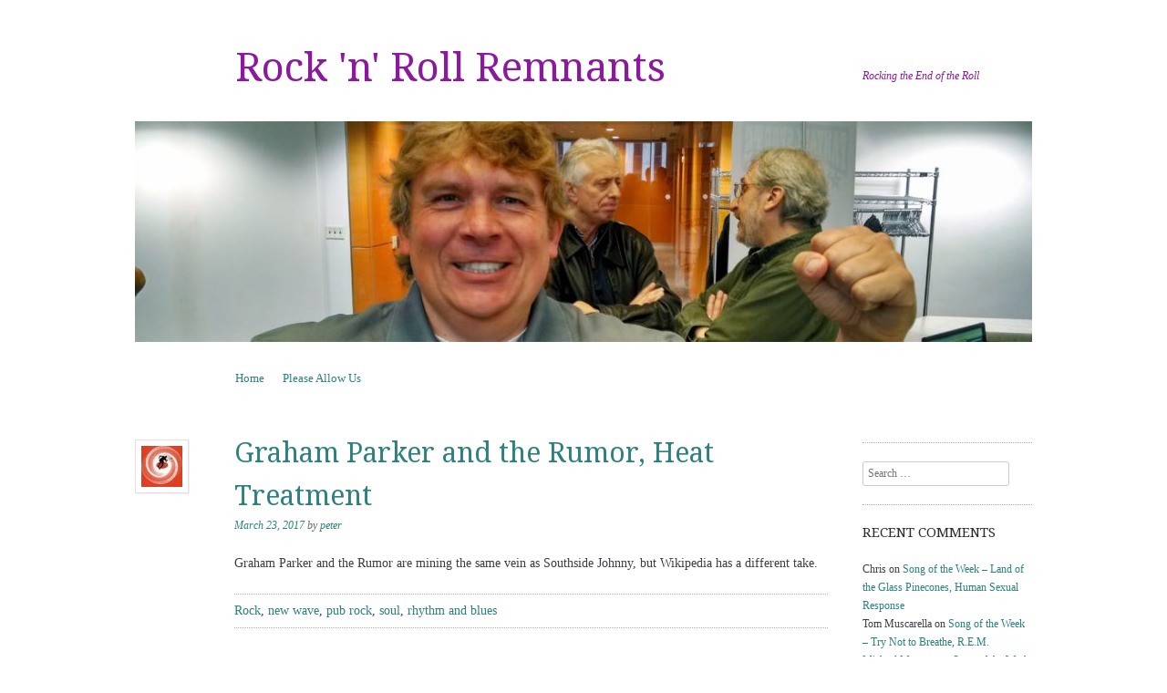

--- FILE ---
content_type: text/html; charset=UTF-8
request_url: https://rockremnants.com/2017/03/23/graham-parker-and-the-rumor-heat-treatment/
body_size: 15638
content:
<!DOCTYPE html>
<!--[if IE 8]>
<html id="ie8" lang="en-US">
<![endif]-->
<!--[if !(IE 8) ]><!-->
<html lang="en-US">
<!--<![endif]-->
<head>
<meta charset="UTF-8" />
<meta name="viewport" content="width=device-width, initial-scale=1.0" />
<!-- Always force latest IE rendering engine (even in intranet) & Chrome Frame -->
<meta http-equiv="X-UA-Compatible" content="IE=edge,chrome=1">
<title>Graham Parker and the Rumor, Heat Treatment | Rock &#039;n&#039; Roll Remnants</title>
<link rel="profile" href="http://gmpg.org/xfn/11" />
<link rel="pingback" href="https://rockremnants.com/xmlrpc.php" />
<!--[if lt IE 9]>
<script src="https://rockremnants.com/wp-content/themes/sundance/js/html5.js" type="text/javascript"></script>
<![endif]-->
<meta name='robots' content='max-image-preview:large' />
<link rel='dns-prefetch' href='//secure.gravatar.com' />
<link rel='dns-prefetch' href='//www.googletagmanager.com' />
<link rel='dns-prefetch' href='//stats.wp.com' />
<link rel='dns-prefetch' href='//fonts.googleapis.com' />
<link rel='dns-prefetch' href='//v0.wordpress.com' />
<link rel='dns-prefetch' href='//jetpack.wordpress.com' />
<link rel='dns-prefetch' href='//s0.wp.com' />
<link rel='dns-prefetch' href='//public-api.wordpress.com' />
<link rel='dns-prefetch' href='//0.gravatar.com' />
<link rel='dns-prefetch' href='//1.gravatar.com' />
<link rel='dns-prefetch' href='//2.gravatar.com' />
<link rel="alternate" type="application/rss+xml" title="Rock &#039;n&#039; Roll Remnants &raquo; Feed" href="https://rockremnants.com/feed/" />
<link rel="alternate" type="application/rss+xml" title="Rock &#039;n&#039; Roll Remnants &raquo; Comments Feed" href="https://rockremnants.com/comments/feed/" />
<link rel="alternate" type="application/rss+xml" title="Rock &#039;n&#039; Roll Remnants &raquo; Graham Parker and the Rumor, Heat Treatment Comments Feed" href="https://rockremnants.com/2017/03/23/graham-parker-and-the-rumor-heat-treatment/feed/" />
<link rel="alternate" title="oEmbed (JSON)" type="application/json+oembed" href="https://rockremnants.com/wp-json/oembed/1.0/embed?url=https%3A%2F%2Frockremnants.com%2F2017%2F03%2F23%2Fgraham-parker-and-the-rumor-heat-treatment%2F" />
<link rel="alternate" title="oEmbed (XML)" type="text/xml+oembed" href="https://rockremnants.com/wp-json/oembed/1.0/embed?url=https%3A%2F%2Frockremnants.com%2F2017%2F03%2F23%2Fgraham-parker-and-the-rumor-heat-treatment%2F&#038;format=xml" />
<style id='wp-img-auto-sizes-contain-inline-css' type='text/css'>
img:is([sizes=auto i],[sizes^="auto," i]){contain-intrinsic-size:3000px 1500px}
/*# sourceURL=wp-img-auto-sizes-contain-inline-css */
</style>
<style id='wp-emoji-styles-inline-css' type='text/css'>

	img.wp-smiley, img.emoji {
		display: inline !important;
		border: none !important;
		box-shadow: none !important;
		height: 1em !important;
		width: 1em !important;
		margin: 0 0.07em !important;
		vertical-align: -0.1em !important;
		background: none !important;
		padding: 0 !important;
	}
/*# sourceURL=wp-emoji-styles-inline-css */
</style>
<style id='wp-block-library-inline-css' type='text/css'>
:root{--wp-block-synced-color:#7a00df;--wp-block-synced-color--rgb:122,0,223;--wp-bound-block-color:var(--wp-block-synced-color);--wp-editor-canvas-background:#ddd;--wp-admin-theme-color:#007cba;--wp-admin-theme-color--rgb:0,124,186;--wp-admin-theme-color-darker-10:#006ba1;--wp-admin-theme-color-darker-10--rgb:0,107,160.5;--wp-admin-theme-color-darker-20:#005a87;--wp-admin-theme-color-darker-20--rgb:0,90,135;--wp-admin-border-width-focus:2px}@media (min-resolution:192dpi){:root{--wp-admin-border-width-focus:1.5px}}.wp-element-button{cursor:pointer}:root .has-very-light-gray-background-color{background-color:#eee}:root .has-very-dark-gray-background-color{background-color:#313131}:root .has-very-light-gray-color{color:#eee}:root .has-very-dark-gray-color{color:#313131}:root .has-vivid-green-cyan-to-vivid-cyan-blue-gradient-background{background:linear-gradient(135deg,#00d084,#0693e3)}:root .has-purple-crush-gradient-background{background:linear-gradient(135deg,#34e2e4,#4721fb 50%,#ab1dfe)}:root .has-hazy-dawn-gradient-background{background:linear-gradient(135deg,#faaca8,#dad0ec)}:root .has-subdued-olive-gradient-background{background:linear-gradient(135deg,#fafae1,#67a671)}:root .has-atomic-cream-gradient-background{background:linear-gradient(135deg,#fdd79a,#004a59)}:root .has-nightshade-gradient-background{background:linear-gradient(135deg,#330968,#31cdcf)}:root .has-midnight-gradient-background{background:linear-gradient(135deg,#020381,#2874fc)}:root{--wp--preset--font-size--normal:16px;--wp--preset--font-size--huge:42px}.has-regular-font-size{font-size:1em}.has-larger-font-size{font-size:2.625em}.has-normal-font-size{font-size:var(--wp--preset--font-size--normal)}.has-huge-font-size{font-size:var(--wp--preset--font-size--huge)}.has-text-align-center{text-align:center}.has-text-align-left{text-align:left}.has-text-align-right{text-align:right}.has-fit-text{white-space:nowrap!important}#end-resizable-editor-section{display:none}.aligncenter{clear:both}.items-justified-left{justify-content:flex-start}.items-justified-center{justify-content:center}.items-justified-right{justify-content:flex-end}.items-justified-space-between{justify-content:space-between}.screen-reader-text{border:0;clip-path:inset(50%);height:1px;margin:-1px;overflow:hidden;padding:0;position:absolute;width:1px;word-wrap:normal!important}.screen-reader-text:focus{background-color:#ddd;clip-path:none;color:#444;display:block;font-size:1em;height:auto;left:5px;line-height:normal;padding:15px 23px 14px;text-decoration:none;top:5px;width:auto;z-index:100000}html :where(.has-border-color){border-style:solid}html :where([style*=border-top-color]){border-top-style:solid}html :where([style*=border-right-color]){border-right-style:solid}html :where([style*=border-bottom-color]){border-bottom-style:solid}html :where([style*=border-left-color]){border-left-style:solid}html :where([style*=border-width]){border-style:solid}html :where([style*=border-top-width]){border-top-style:solid}html :where([style*=border-right-width]){border-right-style:solid}html :where([style*=border-bottom-width]){border-bottom-style:solid}html :where([style*=border-left-width]){border-left-style:solid}html :where(img[class*=wp-image-]){height:auto;max-width:100%}:where(figure){margin:0 0 1em}html :where(.is-position-sticky){--wp-admin--admin-bar--position-offset:var(--wp-admin--admin-bar--height,0px)}@media screen and (max-width:600px){html :where(.is-position-sticky){--wp-admin--admin-bar--position-offset:0px}}

/*# sourceURL=wp-block-library-inline-css */
</style><style id='global-styles-inline-css' type='text/css'>
:root{--wp--preset--aspect-ratio--square: 1;--wp--preset--aspect-ratio--4-3: 4/3;--wp--preset--aspect-ratio--3-4: 3/4;--wp--preset--aspect-ratio--3-2: 3/2;--wp--preset--aspect-ratio--2-3: 2/3;--wp--preset--aspect-ratio--16-9: 16/9;--wp--preset--aspect-ratio--9-16: 9/16;--wp--preset--color--black: #000000;--wp--preset--color--cyan-bluish-gray: #abb8c3;--wp--preset--color--white: #ffffff;--wp--preset--color--pale-pink: #f78da7;--wp--preset--color--vivid-red: #cf2e2e;--wp--preset--color--luminous-vivid-orange: #ff6900;--wp--preset--color--luminous-vivid-amber: #fcb900;--wp--preset--color--light-green-cyan: #7bdcb5;--wp--preset--color--vivid-green-cyan: #00d084;--wp--preset--color--pale-cyan-blue: #8ed1fc;--wp--preset--color--vivid-cyan-blue: #0693e3;--wp--preset--color--vivid-purple: #9b51e0;--wp--preset--gradient--vivid-cyan-blue-to-vivid-purple: linear-gradient(135deg,rgb(6,147,227) 0%,rgb(155,81,224) 100%);--wp--preset--gradient--light-green-cyan-to-vivid-green-cyan: linear-gradient(135deg,rgb(122,220,180) 0%,rgb(0,208,130) 100%);--wp--preset--gradient--luminous-vivid-amber-to-luminous-vivid-orange: linear-gradient(135deg,rgb(252,185,0) 0%,rgb(255,105,0) 100%);--wp--preset--gradient--luminous-vivid-orange-to-vivid-red: linear-gradient(135deg,rgb(255,105,0) 0%,rgb(207,46,46) 100%);--wp--preset--gradient--very-light-gray-to-cyan-bluish-gray: linear-gradient(135deg,rgb(238,238,238) 0%,rgb(169,184,195) 100%);--wp--preset--gradient--cool-to-warm-spectrum: linear-gradient(135deg,rgb(74,234,220) 0%,rgb(151,120,209) 20%,rgb(207,42,186) 40%,rgb(238,44,130) 60%,rgb(251,105,98) 80%,rgb(254,248,76) 100%);--wp--preset--gradient--blush-light-purple: linear-gradient(135deg,rgb(255,206,236) 0%,rgb(152,150,240) 100%);--wp--preset--gradient--blush-bordeaux: linear-gradient(135deg,rgb(254,205,165) 0%,rgb(254,45,45) 50%,rgb(107,0,62) 100%);--wp--preset--gradient--luminous-dusk: linear-gradient(135deg,rgb(255,203,112) 0%,rgb(199,81,192) 50%,rgb(65,88,208) 100%);--wp--preset--gradient--pale-ocean: linear-gradient(135deg,rgb(255,245,203) 0%,rgb(182,227,212) 50%,rgb(51,167,181) 100%);--wp--preset--gradient--electric-grass: linear-gradient(135deg,rgb(202,248,128) 0%,rgb(113,206,126) 100%);--wp--preset--gradient--midnight: linear-gradient(135deg,rgb(2,3,129) 0%,rgb(40,116,252) 100%);--wp--preset--font-size--small: 13px;--wp--preset--font-size--medium: 20px;--wp--preset--font-size--large: 36px;--wp--preset--font-size--x-large: 42px;--wp--preset--spacing--20: 0.44rem;--wp--preset--spacing--30: 0.67rem;--wp--preset--spacing--40: 1rem;--wp--preset--spacing--50: 1.5rem;--wp--preset--spacing--60: 2.25rem;--wp--preset--spacing--70: 3.38rem;--wp--preset--spacing--80: 5.06rem;--wp--preset--shadow--natural: 6px 6px 9px rgba(0, 0, 0, 0.2);--wp--preset--shadow--deep: 12px 12px 50px rgba(0, 0, 0, 0.4);--wp--preset--shadow--sharp: 6px 6px 0px rgba(0, 0, 0, 0.2);--wp--preset--shadow--outlined: 6px 6px 0px -3px rgb(255, 255, 255), 6px 6px rgb(0, 0, 0);--wp--preset--shadow--crisp: 6px 6px 0px rgb(0, 0, 0);}:where(.is-layout-flex){gap: 0.5em;}:where(.is-layout-grid){gap: 0.5em;}body .is-layout-flex{display: flex;}.is-layout-flex{flex-wrap: wrap;align-items: center;}.is-layout-flex > :is(*, div){margin: 0;}body .is-layout-grid{display: grid;}.is-layout-grid > :is(*, div){margin: 0;}:where(.wp-block-columns.is-layout-flex){gap: 2em;}:where(.wp-block-columns.is-layout-grid){gap: 2em;}:where(.wp-block-post-template.is-layout-flex){gap: 1.25em;}:where(.wp-block-post-template.is-layout-grid){gap: 1.25em;}.has-black-color{color: var(--wp--preset--color--black) !important;}.has-cyan-bluish-gray-color{color: var(--wp--preset--color--cyan-bluish-gray) !important;}.has-white-color{color: var(--wp--preset--color--white) !important;}.has-pale-pink-color{color: var(--wp--preset--color--pale-pink) !important;}.has-vivid-red-color{color: var(--wp--preset--color--vivid-red) !important;}.has-luminous-vivid-orange-color{color: var(--wp--preset--color--luminous-vivid-orange) !important;}.has-luminous-vivid-amber-color{color: var(--wp--preset--color--luminous-vivid-amber) !important;}.has-light-green-cyan-color{color: var(--wp--preset--color--light-green-cyan) !important;}.has-vivid-green-cyan-color{color: var(--wp--preset--color--vivid-green-cyan) !important;}.has-pale-cyan-blue-color{color: var(--wp--preset--color--pale-cyan-blue) !important;}.has-vivid-cyan-blue-color{color: var(--wp--preset--color--vivid-cyan-blue) !important;}.has-vivid-purple-color{color: var(--wp--preset--color--vivid-purple) !important;}.has-black-background-color{background-color: var(--wp--preset--color--black) !important;}.has-cyan-bluish-gray-background-color{background-color: var(--wp--preset--color--cyan-bluish-gray) !important;}.has-white-background-color{background-color: var(--wp--preset--color--white) !important;}.has-pale-pink-background-color{background-color: var(--wp--preset--color--pale-pink) !important;}.has-vivid-red-background-color{background-color: var(--wp--preset--color--vivid-red) !important;}.has-luminous-vivid-orange-background-color{background-color: var(--wp--preset--color--luminous-vivid-orange) !important;}.has-luminous-vivid-amber-background-color{background-color: var(--wp--preset--color--luminous-vivid-amber) !important;}.has-light-green-cyan-background-color{background-color: var(--wp--preset--color--light-green-cyan) !important;}.has-vivid-green-cyan-background-color{background-color: var(--wp--preset--color--vivid-green-cyan) !important;}.has-pale-cyan-blue-background-color{background-color: var(--wp--preset--color--pale-cyan-blue) !important;}.has-vivid-cyan-blue-background-color{background-color: var(--wp--preset--color--vivid-cyan-blue) !important;}.has-vivid-purple-background-color{background-color: var(--wp--preset--color--vivid-purple) !important;}.has-black-border-color{border-color: var(--wp--preset--color--black) !important;}.has-cyan-bluish-gray-border-color{border-color: var(--wp--preset--color--cyan-bluish-gray) !important;}.has-white-border-color{border-color: var(--wp--preset--color--white) !important;}.has-pale-pink-border-color{border-color: var(--wp--preset--color--pale-pink) !important;}.has-vivid-red-border-color{border-color: var(--wp--preset--color--vivid-red) !important;}.has-luminous-vivid-orange-border-color{border-color: var(--wp--preset--color--luminous-vivid-orange) !important;}.has-luminous-vivid-amber-border-color{border-color: var(--wp--preset--color--luminous-vivid-amber) !important;}.has-light-green-cyan-border-color{border-color: var(--wp--preset--color--light-green-cyan) !important;}.has-vivid-green-cyan-border-color{border-color: var(--wp--preset--color--vivid-green-cyan) !important;}.has-pale-cyan-blue-border-color{border-color: var(--wp--preset--color--pale-cyan-blue) !important;}.has-vivid-cyan-blue-border-color{border-color: var(--wp--preset--color--vivid-cyan-blue) !important;}.has-vivid-purple-border-color{border-color: var(--wp--preset--color--vivid-purple) !important;}.has-vivid-cyan-blue-to-vivid-purple-gradient-background{background: var(--wp--preset--gradient--vivid-cyan-blue-to-vivid-purple) !important;}.has-light-green-cyan-to-vivid-green-cyan-gradient-background{background: var(--wp--preset--gradient--light-green-cyan-to-vivid-green-cyan) !important;}.has-luminous-vivid-amber-to-luminous-vivid-orange-gradient-background{background: var(--wp--preset--gradient--luminous-vivid-amber-to-luminous-vivid-orange) !important;}.has-luminous-vivid-orange-to-vivid-red-gradient-background{background: var(--wp--preset--gradient--luminous-vivid-orange-to-vivid-red) !important;}.has-very-light-gray-to-cyan-bluish-gray-gradient-background{background: var(--wp--preset--gradient--very-light-gray-to-cyan-bluish-gray) !important;}.has-cool-to-warm-spectrum-gradient-background{background: var(--wp--preset--gradient--cool-to-warm-spectrum) !important;}.has-blush-light-purple-gradient-background{background: var(--wp--preset--gradient--blush-light-purple) !important;}.has-blush-bordeaux-gradient-background{background: var(--wp--preset--gradient--blush-bordeaux) !important;}.has-luminous-dusk-gradient-background{background: var(--wp--preset--gradient--luminous-dusk) !important;}.has-pale-ocean-gradient-background{background: var(--wp--preset--gradient--pale-ocean) !important;}.has-electric-grass-gradient-background{background: var(--wp--preset--gradient--electric-grass) !important;}.has-midnight-gradient-background{background: var(--wp--preset--gradient--midnight) !important;}.has-small-font-size{font-size: var(--wp--preset--font-size--small) !important;}.has-medium-font-size{font-size: var(--wp--preset--font-size--medium) !important;}.has-large-font-size{font-size: var(--wp--preset--font-size--large) !important;}.has-x-large-font-size{font-size: var(--wp--preset--font-size--x-large) !important;}
/*# sourceURL=global-styles-inline-css */
</style>

<style id='classic-theme-styles-inline-css' type='text/css'>
/*! This file is auto-generated */
.wp-block-button__link{color:#fff;background-color:#32373c;border-radius:9999px;box-shadow:none;text-decoration:none;padding:calc(.667em + 2px) calc(1.333em + 2px);font-size:1.125em}.wp-block-file__button{background:#32373c;color:#fff;text-decoration:none}
/*# sourceURL=/wp-includes/css/classic-themes.min.css */
</style>
<link rel='stylesheet' id='wp-polls-css' href='https://rockremnants.com/wp-content/plugins/wp-polls/polls-css.css?ver=2.77.3' type='text/css' media='all' />
<style id='wp-polls-inline-css' type='text/css'>
.wp-polls .pollbar {
	margin: 1px;
	font-size: 6px;
	line-height: 8px;
	height: 8px;
	background-image: url('https://rockremnants.com/wp-content/plugins/wp-polls/images/default/pollbg.gif');
	border: 1px solid #c8c8c8;
}

/*# sourceURL=wp-polls-inline-css */
</style>
<link rel='stylesheet' id='style-css' href='https://rockremnants.com/wp-content/themes/sundance/style.css?ver=6.9' type='text/css' media='all' />
<link rel='stylesheet' id='sundance-droid-serif-css' href='https://fonts.googleapis.com/css?family=Droid+Serif%3A400%2C700%2C400italic%2C700italic&#038;ver=20120821' type='text/css' media='all' />
<link rel='stylesheet' id='sharedaddy-css' href='https://rockremnants.com/wp-content/plugins/jetpack/modules/sharedaddy/sharing.css?ver=15.3.1' type='text/css' media='all' />
<link rel='stylesheet' id='social-logos-css' href='https://rockremnants.com/wp-content/plugins/jetpack/_inc/social-logos/social-logos.min.css?ver=15.3.1' type='text/css' media='all' />
<link rel='stylesheet' id='mediaelementjs-styles-css' href='https://rockremnants.com/wp-content/plugins/media-element-html5-video-and-audio-player/mediaelement/v4/mediaelementplayer.min.css?ver=6.9' type='text/css' media='all' />
<link rel='stylesheet' id='mediaelementjs-styles-legacy-css' href='https://rockremnants.com/wp-content/plugins/media-element-html5-video-and-audio-player/mediaelement/v4/mediaelementplayer-legacy.min.css?ver=6.9' type='text/css' media='all' />
<script type="text/javascript" src="https://rockremnants.com/wp-includes/js/jquery/jquery.min.js?ver=3.7.1" id="jquery-core-js"></script>
<script type="text/javascript" src="https://rockremnants.com/wp-includes/js/jquery/jquery-migrate.min.js?ver=3.4.1" id="jquery-migrate-js"></script>

<!-- Google tag (gtag.js) snippet added by Site Kit -->
<!-- Google Analytics snippet added by Site Kit -->
<script type="text/javascript" src="https://www.googletagmanager.com/gtag/js?id=G-WRN2REH2NH" id="google_gtagjs-js" async></script>
<script type="text/javascript" id="google_gtagjs-js-after">
/* <![CDATA[ */
window.dataLayer = window.dataLayer || [];function gtag(){dataLayer.push(arguments);}
gtag("set","linker",{"domains":["rockremnants.com"]});
gtag("js", new Date());
gtag("set", "developer_id.dZTNiMT", true);
gtag("config", "G-WRN2REH2NH");
//# sourceURL=google_gtagjs-js-after
/* ]]> */
</script>
<script type="text/javascript" src="https://rockremnants.com/wp-content/plugins/media-element-html5-video-and-audio-player/mediaelement/v4/mediaelement-and-player.min.js?ver=4.2.8" id="mediaelementjs-scripts-js"></script>
<link rel="https://api.w.org/" href="https://rockremnants.com/wp-json/" /><link rel="alternate" title="JSON" type="application/json" href="https://rockremnants.com/wp-json/wp/v2/posts/8013" /><link rel="EditURI" type="application/rsd+xml" title="RSD" href="https://rockremnants.com/xmlrpc.php?rsd" />
<meta name="generator" content="WordPress 6.9" />
<link rel="canonical" href="https://rockremnants.com/2017/03/23/graham-parker-and-the-rumor-heat-treatment/" />
<link rel='shortlink' href='https://wp.me/p3C3XD-25f' />
<meta name="generator" content="Site Kit by Google 1.167.0" />	<style>img#wpstats{display:none}</style>
		<style type="text/css">.recentcomments a{display:inline !important;padding:0 !important;margin:0 !important;}</style>	<style type="text/css">
			.site-title a,
		.site-description {
			color: #8a199e !important;
		}
		</style>
	
<!-- Jetpack Open Graph Tags -->
<meta property="og:type" content="article" />
<meta property="og:title" content="Graham Parker and the Rumor, Heat Treatment" />
<meta property="og:url" content="https://rockremnants.com/2017/03/23/graham-parker-and-the-rumor-heat-treatment/" />
<meta property="og:description" content="Graham Parker and the Rumor are mining the same vein as Southside Johnny, but Wikipedia has a different take. Rock, new wave, pub rock, soul, rhythm and blues" />
<meta property="article:published_time" content="2017-03-23T13:29:38+00:00" />
<meta property="article:modified_time" content="2017-03-23T13:29:38+00:00" />
<meta property="og:site_name" content="Rock &#039;n&#039; Roll Remnants" />
<meta property="og:image" content="http://img.youtube.com/vi/8UluKwi9uBY/0.jpg" />
<meta property="og:image:secure_url" content="https://img.youtube.com/vi/8UluKwi9uBY/0.jpg" />
<meta property="og:image:width" content="200" />
<meta property="og:image:height" content="200" />
<meta property="og:image:alt" content="" />
<meta property="og:locale" content="en_US" />
<meta property="og:video:type" content="text/html" />
<meta property="og:video" content="http://www.youtube.com/embed/8UluKwi9uBY" />
<meta property="og:video:secure_url" content="https://www.youtube.com/embed/8UluKwi9uBY" />
<meta name="twitter:site" content="@kroyte" />
<meta name="twitter:text:title" content="Graham Parker and the Rumor, Heat Treatment" />
<meta name="twitter:image" content="http://img.youtube.com/vi/8UluKwi9uBY/0.jpg?w=640" />
<meta name="twitter:card" content="summary_large_image" />

<!-- End Jetpack Open Graph Tags -->
</head>

<body class="wp-singular post-template-default single single-post postid-8013 single-format-standard wp-theme-sundance group-blog custom-background-image-empty">
<div id="page" class="hfeed site">
		<header id="masthead" class="site-header" role="banner">
		<div class="masthead-inner clear-fix">
			<hgroup>
				<h1 class="site-title"><a href="https://rockremnants.com/" title="Rock &#039;n&#039; Roll Remnants" rel="home">Rock &#039;n&#039; Roll Remnants</a></h1>
				<h2 class="site-description">Rocking the End of the Roll</h2>
			</hgroup>

							<a href="https://rockremnants.com/" title="Rock &#039;n&#039; Roll Remnants" rel="home" class="clear header-image-link">
					<img src="https://rockremnants.com/wp-content/uploads/2018/03/cropped-IMG_20140323_113053266_HDR.jpg" width="984" height="242" alt="" />
				</a>
			
			<nav role="navigation" class="site-navigation main-navigation">
				<h1 class="assistive-text">Menu</h1>
				<div class="assistive-text skip-link"><a href="#content" title="Skip to content">Skip to content</a></div>

				<div class="menu"><ul>
<li ><a href="https://rockremnants.com/">Home</a></li><li class="page_item page-item-11"><a href="https://rockremnants.com/please-allow-us/">Please Allow Us</a></li>
</ul></div>
			</nav>
		</div>
	</header><!-- #masthead .site-header -->

	<div id="main" class="clear-fix">
		
		<div id="primary" class="site-content">
			<div id="content" role="main">

			
				
<article id="post-8013" class="post-8013 post type-post status-publish format-standard hentry category-i-like-this-song">

	<header class="entry-header">
		<a href="https://rockremnants.com/author/peter/" title="View all posts by peter">
			<img alt='' src='https://secure.gravatar.com/avatar/bdcdbb955fda79e35f69a48592edb7cd6e83df4870598738fa8a9fc95a2fe5c2?s=45&#038;d=mm&#038;r=pg' srcset='https://secure.gravatar.com/avatar/bdcdbb955fda79e35f69a48592edb7cd6e83df4870598738fa8a9fc95a2fe5c2?s=90&#038;d=mm&#038;r=pg 2x' class='avatar avatar-45 photo' height='45' width='45' decoding='async'/>		</a>

		<h1 class="entry-title">Graham Parker and the Rumor, Heat Treatment</h1>

		<div class="entry-meta">
			<a href="https://rockremnants.com/2017/03/23/graham-parker-and-the-rumor-heat-treatment/" title="1:29 pm" rel="bookmark"><time class="entry-date" datetime="2017-03-23T13:29:38+00:00" pubdate>March 23, 2017</time></a><span class="byline"> by <span class="author vcard"><a class="url fn n" href="https://rockremnants.com/author/peter/" title="View all posts by peter" rel="author">peter</a></span></span>		</div><!-- .entry-meta -->
	</header><!-- .entry-header -->

	<div class="entry-content">
		<p>Graham Parker and the Rumor are mining the same vein as Southside Johnny, but Wikipedia has a different take.</p>
<table class="infobox vcard plainlist">
<tbody>
<tr>
<td><a title="Rock music" href="https://en.wikipedia.org/wiki/Rock_music">Rock</a>, <a title="New wave music" href="https://en.wikipedia.org/wiki/New_wave_music">new wave</a>, <a title="Pub rock (United Kingdom)" href="https://en.wikipedia.org/wiki/Pub_rock_(United_Kingdom)">pub rock</a>, <a title="Soul music" href="https://en.wikipedia.org/wiki/Soul_music">soul</a>, <a title="Rhythm and blues" href="https://en.wikipedia.org/wiki/Rhythm_and_blues">rhythm and blues</a></td>
</tr>
</tbody>
</table>
<p><iframe title="Graham Parker - Heat Treatment" width="652" height="489" src="https://www.youtube.com/embed/8UluKwi9uBY?feature=oembed" frameborder="0" allow="accelerometer; autoplay; clipboard-write; encrypted-media; gyroscope; picture-in-picture; web-share" referrerpolicy="strict-origin-when-cross-origin" allowfullscreen></iframe></p>
<div class="sharedaddy sd-sharing-enabled"><div class="robots-nocontent sd-block sd-social sd-social-icon-text sd-sharing"><h3 class="sd-title">Share this:</h3><div class="sd-content"><ul><li class="share-facebook"><a rel="nofollow noopener noreferrer"
				data-shared="sharing-facebook-8013"
				class="share-facebook sd-button share-icon"
				href="https://rockremnants.com/2017/03/23/graham-parker-and-the-rumor-heat-treatment/?share=facebook"
				target="_blank"
				aria-labelledby="sharing-facebook-8013"
				>
				<span id="sharing-facebook-8013" hidden>Click to share on Facebook (Opens in new window)</span>
				<span>Facebook</span>
			</a></li><li class="share-linkedin"><a rel="nofollow noopener noreferrer"
				data-shared="sharing-linkedin-8013"
				class="share-linkedin sd-button share-icon"
				href="https://rockremnants.com/2017/03/23/graham-parker-and-the-rumor-heat-treatment/?share=linkedin"
				target="_blank"
				aria-labelledby="sharing-linkedin-8013"
				>
				<span id="sharing-linkedin-8013" hidden>Click to share on LinkedIn (Opens in new window)</span>
				<span>LinkedIn</span>
			</a></li><li class="share-email"><a rel="nofollow noopener noreferrer"
				data-shared="sharing-email-8013"
				class="share-email sd-button share-icon"
				href="mailto:?subject=%5BShared%20Post%5D%20Graham%20Parker%20and%20the%20Rumor%2C%20Heat%20Treatment&#038;body=https%3A%2F%2Frockremnants.com%2F2017%2F03%2F23%2Fgraham-parker-and-the-rumor-heat-treatment%2F&#038;share=email"
				target="_blank"
				aria-labelledby="sharing-email-8013"
				data-email-share-error-title="Do you have email set up?" data-email-share-error-text="If you&#039;re having problems sharing via email, you might not have email set up for your browser. You may need to create a new email yourself." data-email-share-nonce="3a835f6c75" data-email-share-track-url="https://rockremnants.com/2017/03/23/graham-parker-and-the-rumor-heat-treatment/?share=email">
				<span id="sharing-email-8013" hidden>Click to email a link to a friend (Opens in new window)</span>
				<span>Email</span>
			</a></li><li class="share-twitter"><a rel="nofollow noopener noreferrer"
				data-shared="sharing-twitter-8013"
				class="share-twitter sd-button share-icon"
				href="https://rockremnants.com/2017/03/23/graham-parker-and-the-rumor-heat-treatment/?share=twitter"
				target="_blank"
				aria-labelledby="sharing-twitter-8013"
				>
				<span id="sharing-twitter-8013" hidden>Click to share on X (Opens in new window)</span>
				<span>X</span>
			</a></li><li><a href="#" class="sharing-anchor sd-button share-more"><span>More</span></a></li><li class="share-end"></li></ul><div class="sharing-hidden"><div class="inner" style="display: none;"><ul><li class="share-tumblr"><a rel="nofollow noopener noreferrer"
				data-shared="sharing-tumblr-8013"
				class="share-tumblr sd-button share-icon"
				href="https://rockremnants.com/2017/03/23/graham-parker-and-the-rumor-heat-treatment/?share=tumblr"
				target="_blank"
				aria-labelledby="sharing-tumblr-8013"
				>
				<span id="sharing-tumblr-8013" hidden>Click to share on Tumblr (Opens in new window)</span>
				<span>Tumblr</span>
			</a></li><li class="share-pinterest"><a rel="nofollow noopener noreferrer"
				data-shared="sharing-pinterest-8013"
				class="share-pinterest sd-button share-icon"
				href="https://rockremnants.com/2017/03/23/graham-parker-and-the-rumor-heat-treatment/?share=pinterest"
				target="_blank"
				aria-labelledby="sharing-pinterest-8013"
				>
				<span id="sharing-pinterest-8013" hidden>Click to share on Pinterest (Opens in new window)</span>
				<span>Pinterest</span>
			</a></li><li class="share-reddit"><a rel="nofollow noopener noreferrer"
				data-shared="sharing-reddit-8013"
				class="share-reddit sd-button share-icon"
				href="https://rockremnants.com/2017/03/23/graham-parker-and-the-rumor-heat-treatment/?share=reddit"
				target="_blank"
				aria-labelledby="sharing-reddit-8013"
				>
				<span id="sharing-reddit-8013" hidden>Click to share on Reddit (Opens in new window)</span>
				<span>Reddit</span>
			</a></li><li class="share-end"></li></ul></div></div></div></div></div>			</div><!-- .entry-content -->

	<footer class="entry-meta">
		This entry was posted in <a href="https://rockremnants.com/category/i-like-this-song/" rel="category tag">I Like This Song</a>. Bookmark the <a href="https://rockremnants.com/2017/03/23/graham-parker-and-the-rumor-heat-treatment/" title="Permalink to Graham Parker and the Rumor, Heat Treatment" rel="bookmark">permalink</a>.
			</footer><!-- .entry-meta -->
</article><!-- #post-8013 -->
					<nav role="navigation" id="nav-below" class="site-navigation post-navigation">
		<h1 class="assistive-text">Post navigation</h1>

	
		<div class="nav-previous"><a href="https://rockremnants.com/2017/03/23/southside-johnny-and-the-asbury-jukes-talk-to-me/" rel="prev"><span class="meta-nav">&larr;</span> Southside Johnny and the Asbury Jukes, Talk to Me</a></div>		<div class="nav-next"><a href="https://rockremnants.com/2017/03/23/van-morrison-domino/" rel="next">Van Morrison, Domino <span class="meta-nav">&rarr;</span></a></div>
	
	</nav><!-- #nav-below -->
	
					<div id="comments" class="comments-area">
	
	
	
	
	
		<div id="respond" class="comment-respond">
			<h3 id="reply-title" class="comment-reply-title">Leave a Reply<small><a rel="nofollow" id="cancel-comment-reply-link" href="/2017/03/23/graham-parker-and-the-rumor-heat-treatment/#respond" style="display:none;">Cancel reply</a></small></h3>			<form id="commentform" class="comment-form">
				<iframe
					title="Comment Form"
					src="https://jetpack.wordpress.com/jetpack-comment/?blogid=53400701&#038;postid=8013&#038;comment_registration=0&#038;require_name_email=1&#038;stc_enabled=1&#038;stb_enabled=1&#038;show_avatars=1&#038;avatar_default=mystery&#038;greeting=Leave+a+Reply&#038;jetpack_comments_nonce=86dc3d95ff&#038;greeting_reply=Leave+a+Reply+to+%25s&#038;color_scheme=light&#038;lang=en_US&#038;jetpack_version=15.3.1&#038;iframe_unique_id=1&#038;show_cookie_consent=10&#038;has_cookie_consent=0&#038;is_current_user_subscribed=0&#038;token_key=%3Bnormal%3B&#038;sig=ef4d4c7c27e0516fa3b81bcd2963d130303684bb#parent=https%3A%2F%2Frockremnants.com%2F2017%2F03%2F23%2Fgraham-parker-and-the-rumor-heat-treatment%2F"
											name="jetpack_remote_comment"
						style="width:100%; height: 430px; border:0;"
										class="jetpack_remote_comment"
					id="jetpack_remote_comment"
					sandbox="allow-same-origin allow-top-navigation allow-scripts allow-forms allow-popups"
				>
									</iframe>
									<!--[if !IE]><!-->
					<script>
						document.addEventListener('DOMContentLoaded', function () {
							var commentForms = document.getElementsByClassName('jetpack_remote_comment');
							for (var i = 0; i < commentForms.length; i++) {
								commentForms[i].allowTransparency = false;
								commentForms[i].scrolling = 'no';
							}
						});
					</script>
					<!--<![endif]-->
							</form>
		</div>

		
		<input type="hidden" name="comment_parent" id="comment_parent" value="" />

		<p class="akismet_comment_form_privacy_notice">This site uses Akismet to reduce spam. <a href="https://akismet.com/privacy/" target="_blank" rel="nofollow noopener">Learn how your comment data is processed.</a></p>
</div><!-- #comments .comments-area -->
			
			</div><!-- #content -->
		</div><!-- #primary .site-content -->

		<div id="secondary" class="widget-area" role="complementary">
			
			
			
				<aside id="search-2" class="widget widget_search">	<form method="get" id="searchform" action="https://rockremnants.com/" role="search">
		<label for="s" class="assistive-text">Search</label>
		<input type="text" class="field" name="s" id="s" placeholder="Search &hellip;" />
		<input type="submit" class="submit" name="submit" id="searchsubmit" value="Search" />
	</form></aside><aside id="recent-comments-2" class="widget widget_recent_comments"><h1 class="widget-title">Recent Comments</h1><ul id="recentcomments"><li class="recentcomments"><span class="comment-author-link">Chris</span> on <a href="https://rockremnants.com/2022/08/13/song-of-the-week-land-of-the-glass-pinecones-human-sexual-response/#comment-8124">Song of the Week &#8211; Land of the Glass Pinecones, Human Sexual Response</a></li><li class="recentcomments"><span class="comment-author-link">Tom Muscarella</span> on <a href="https://rockremnants.com/2025/12/06/song-of-the-week-try-not-to-breathe-r-e-m/#comment-8100">Song of the Week &#8211; Try Not to Breathe, R.E.M.</a></li><li class="recentcomments"><span class="comment-author-link"><a href="http://michael_morrow@mac.com" class="url" rel="ugc external nofollow">Michael Morrow</a></span> on <a href="https://rockremnants.com/2025/12/06/song-of-the-week-try-not-to-breathe-r-e-m/#comment-8099">Song of the Week &#8211; Try Not to Breathe, R.E.M.</a></li><li class="recentcomments"><span class="comment-author-link">Tom Muscarella</span> on <a href="https://rockremnants.com/2025/12/06/song-of-the-week-try-not-to-breathe-r-e-m/#comment-8098">Song of the Week &#8211; Try Not to Breathe, R.E.M.</a></li><li class="recentcomments"><span class="comment-author-link"><a href="http://jakeandrewsmusic.com" class="url" rel="ugc external nofollow">Jake Andrews</a></span> on <a href="https://rockremnants.com/2014/03/15/song-of-the-week-mother-earth-tracy-nelsons-mother-earth/#comment-8097">Song of the Week &#8211; Mother Earth, (Tracy Nelson&#8217;s) Mother Earth</a></li></ul></aside><aside id="archives-2" class="widget widget_archive"><h1 class="widget-title">Archives</h1>		<label class="screen-reader-text" for="archives-dropdown-2">Archives</label>
		<select id="archives-dropdown-2" name="archive-dropdown">
			
			<option value="">Select Month</option>
				<option value='https://rockremnants.com/2026/01/'> January 2026 &nbsp;(3)</option>
	<option value='https://rockremnants.com/2025/12/'> December 2025 &nbsp;(4)</option>
	<option value='https://rockremnants.com/2025/11/'> November 2025 &nbsp;(5)</option>
	<option value='https://rockremnants.com/2025/10/'> October 2025 &nbsp;(4)</option>
	<option value='https://rockremnants.com/2025/09/'> September 2025 &nbsp;(4)</option>
	<option value='https://rockremnants.com/2025/08/'> August 2025 &nbsp;(5)</option>
	<option value='https://rockremnants.com/2025/07/'> July 2025 &nbsp;(4)</option>
	<option value='https://rockremnants.com/2025/06/'> June 2025 &nbsp;(5)</option>
	<option value='https://rockremnants.com/2025/05/'> May 2025 &nbsp;(5)</option>
	<option value='https://rockremnants.com/2025/04/'> April 2025 &nbsp;(5)</option>
	<option value='https://rockremnants.com/2025/03/'> March 2025 &nbsp;(5)</option>
	<option value='https://rockremnants.com/2025/02/'> February 2025 &nbsp;(4)</option>
	<option value='https://rockremnants.com/2025/01/'> January 2025 &nbsp;(4)</option>
	<option value='https://rockremnants.com/2024/12/'> December 2024 &nbsp;(4)</option>
	<option value='https://rockremnants.com/2024/11/'> November 2024 &nbsp;(5)</option>
	<option value='https://rockremnants.com/2024/10/'> October 2024 &nbsp;(5)</option>
	<option value='https://rockremnants.com/2024/09/'> September 2024 &nbsp;(3)</option>
	<option value='https://rockremnants.com/2024/08/'> August 2024 &nbsp;(5)</option>
	<option value='https://rockremnants.com/2024/07/'> July 2024 &nbsp;(4)</option>
	<option value='https://rockremnants.com/2024/06/'> June 2024 &nbsp;(5)</option>
	<option value='https://rockremnants.com/2024/05/'> May 2024 &nbsp;(5)</option>
	<option value='https://rockremnants.com/2024/04/'> April 2024 &nbsp;(4)</option>
	<option value='https://rockremnants.com/2024/03/'> March 2024 &nbsp;(5)</option>
	<option value='https://rockremnants.com/2024/02/'> February 2024 &nbsp;(5)</option>
	<option value='https://rockremnants.com/2024/01/'> January 2024 &nbsp;(4)</option>
	<option value='https://rockremnants.com/2023/12/'> December 2023 &nbsp;(5)</option>
	<option value='https://rockremnants.com/2023/11/'> November 2023 &nbsp;(4)</option>
	<option value='https://rockremnants.com/2023/10/'> October 2023 &nbsp;(4)</option>
	<option value='https://rockremnants.com/2023/09/'> September 2023 &nbsp;(5)</option>
	<option value='https://rockremnants.com/2023/08/'> August 2023 &nbsp;(4)</option>
	<option value='https://rockremnants.com/2023/07/'> July 2023 &nbsp;(5)</option>
	<option value='https://rockremnants.com/2023/06/'> June 2023 &nbsp;(4)</option>
	<option value='https://rockremnants.com/2023/05/'> May 2023 &nbsp;(4)</option>
	<option value='https://rockremnants.com/2023/04/'> April 2023 &nbsp;(5)</option>
	<option value='https://rockremnants.com/2023/03/'> March 2023 &nbsp;(4)</option>
	<option value='https://rockremnants.com/2023/02/'> February 2023 &nbsp;(4)</option>
	<option value='https://rockremnants.com/2023/01/'> January 2023 &nbsp;(5)</option>
	<option value='https://rockremnants.com/2022/12/'> December 2022 &nbsp;(8)</option>
	<option value='https://rockremnants.com/2022/11/'> November 2022 &nbsp;(4)</option>
	<option value='https://rockremnants.com/2022/10/'> October 2022 &nbsp;(7)</option>
	<option value='https://rockremnants.com/2022/09/'> September 2022 &nbsp;(5)</option>
	<option value='https://rockremnants.com/2022/08/'> August 2022 &nbsp;(4)</option>
	<option value='https://rockremnants.com/2022/07/'> July 2022 &nbsp;(5)</option>
	<option value='https://rockremnants.com/2022/06/'> June 2022 &nbsp;(4)</option>
	<option value='https://rockremnants.com/2022/05/'> May 2022 &nbsp;(5)</option>
	<option value='https://rockremnants.com/2022/04/'> April 2022 &nbsp;(6)</option>
	<option value='https://rockremnants.com/2022/03/'> March 2022 &nbsp;(7)</option>
	<option value='https://rockremnants.com/2022/02/'> February 2022 &nbsp;(6)</option>
	<option value='https://rockremnants.com/2022/01/'> January 2022 &nbsp;(5)</option>
	<option value='https://rockremnants.com/2021/12/'> December 2021 &nbsp;(5)</option>
	<option value='https://rockremnants.com/2021/11/'> November 2021 &nbsp;(4)</option>
	<option value='https://rockremnants.com/2021/10/'> October 2021 &nbsp;(7)</option>
	<option value='https://rockremnants.com/2021/09/'> September 2021 &nbsp;(6)</option>
	<option value='https://rockremnants.com/2021/08/'> August 2021 &nbsp;(5)</option>
	<option value='https://rockremnants.com/2021/07/'> July 2021 &nbsp;(6)</option>
	<option value='https://rockremnants.com/2021/06/'> June 2021 &nbsp;(5)</option>
	<option value='https://rockremnants.com/2021/05/'> May 2021 &nbsp;(5)</option>
	<option value='https://rockremnants.com/2021/04/'> April 2021 &nbsp;(4)</option>
	<option value='https://rockremnants.com/2021/03/'> March 2021 &nbsp;(4)</option>
	<option value='https://rockremnants.com/2021/02/'> February 2021 &nbsp;(8)</option>
	<option value='https://rockremnants.com/2021/01/'> January 2021 &nbsp;(10)</option>
	<option value='https://rockremnants.com/2020/12/'> December 2020 &nbsp;(6)</option>
	<option value='https://rockremnants.com/2020/11/'> November 2020 &nbsp;(7)</option>
	<option value='https://rockremnants.com/2020/10/'> October 2020 &nbsp;(7)</option>
	<option value='https://rockremnants.com/2020/09/'> September 2020 &nbsp;(4)</option>
	<option value='https://rockremnants.com/2020/08/'> August 2020 &nbsp;(5)</option>
	<option value='https://rockremnants.com/2020/07/'> July 2020 &nbsp;(5)</option>
	<option value='https://rockremnants.com/2020/06/'> June 2020 &nbsp;(6)</option>
	<option value='https://rockremnants.com/2020/05/'> May 2020 &nbsp;(11)</option>
	<option value='https://rockremnants.com/2020/04/'> April 2020 &nbsp;(7)</option>
	<option value='https://rockremnants.com/2020/03/'> March 2020 &nbsp;(9)</option>
	<option value='https://rockremnants.com/2020/02/'> February 2020 &nbsp;(9)</option>
	<option value='https://rockremnants.com/2020/01/'> January 2020 &nbsp;(11)</option>
	<option value='https://rockremnants.com/2019/12/'> December 2019 &nbsp;(7)</option>
	<option value='https://rockremnants.com/2019/11/'> November 2019 &nbsp;(7)</option>
	<option value='https://rockremnants.com/2019/10/'> October 2019 &nbsp;(4)</option>
	<option value='https://rockremnants.com/2019/09/'> September 2019 &nbsp;(17)</option>
	<option value='https://rockremnants.com/2019/08/'> August 2019 &nbsp;(17)</option>
	<option value='https://rockremnants.com/2019/07/'> July 2019 &nbsp;(20)</option>
	<option value='https://rockremnants.com/2019/06/'> June 2019 &nbsp;(18)</option>
	<option value='https://rockremnants.com/2019/05/'> May 2019 &nbsp;(14)</option>
	<option value='https://rockremnants.com/2019/04/'> April 2019 &nbsp;(11)</option>
	<option value='https://rockremnants.com/2019/03/'> March 2019 &nbsp;(14)</option>
	<option value='https://rockremnants.com/2019/02/'> February 2019 &nbsp;(8)</option>
	<option value='https://rockremnants.com/2019/01/'> January 2019 &nbsp;(12)</option>
	<option value='https://rockremnants.com/2018/12/'> December 2018 &nbsp;(13)</option>
	<option value='https://rockremnants.com/2018/11/'> November 2018 &nbsp;(8)</option>
	<option value='https://rockremnants.com/2018/10/'> October 2018 &nbsp;(5)</option>
	<option value='https://rockremnants.com/2018/09/'> September 2018 &nbsp;(9)</option>
	<option value='https://rockremnants.com/2018/08/'> August 2018 &nbsp;(9)</option>
	<option value='https://rockremnants.com/2018/07/'> July 2018 &nbsp;(10)</option>
	<option value='https://rockremnants.com/2018/06/'> June 2018 &nbsp;(18)</option>
	<option value='https://rockremnants.com/2018/05/'> May 2018 &nbsp;(17)</option>
	<option value='https://rockremnants.com/2018/04/'> April 2018 &nbsp;(12)</option>
	<option value='https://rockremnants.com/2018/03/'> March 2018 &nbsp;(12)</option>
	<option value='https://rockremnants.com/2018/02/'> February 2018 &nbsp;(35)</option>
	<option value='https://rockremnants.com/2018/01/'> January 2018 &nbsp;(20)</option>
	<option value='https://rockremnants.com/2017/12/'> December 2017 &nbsp;(12)</option>
	<option value='https://rockremnants.com/2017/11/'> November 2017 &nbsp;(21)</option>
	<option value='https://rockremnants.com/2017/10/'> October 2017 &nbsp;(21)</option>
	<option value='https://rockremnants.com/2017/09/'> September 2017 &nbsp;(22)</option>
	<option value='https://rockremnants.com/2017/08/'> August 2017 &nbsp;(27)</option>
	<option value='https://rockremnants.com/2017/07/'> July 2017 &nbsp;(16)</option>
	<option value='https://rockremnants.com/2017/06/'> June 2017 &nbsp;(20)</option>
	<option value='https://rockremnants.com/2017/05/'> May 2017 &nbsp;(23)</option>
	<option value='https://rockremnants.com/2017/04/'> April 2017 &nbsp;(14)</option>
	<option value='https://rockremnants.com/2017/03/'> March 2017 &nbsp;(32)</option>
	<option value='https://rockremnants.com/2017/02/'> February 2017 &nbsp;(20)</option>
	<option value='https://rockremnants.com/2017/01/'> January 2017 &nbsp;(26)</option>
	<option value='https://rockremnants.com/2016/12/'> December 2016 &nbsp;(35)</option>
	<option value='https://rockremnants.com/2016/11/'> November 2016 &nbsp;(16)</option>
	<option value='https://rockremnants.com/2016/10/'> October 2016 &nbsp;(23)</option>
	<option value='https://rockremnants.com/2016/09/'> September 2016 &nbsp;(24)</option>
	<option value='https://rockremnants.com/2016/08/'> August 2016 &nbsp;(14)</option>
	<option value='https://rockremnants.com/2016/07/'> July 2016 &nbsp;(24)</option>
	<option value='https://rockremnants.com/2016/06/'> June 2016 &nbsp;(28)</option>
	<option value='https://rockremnants.com/2016/05/'> May 2016 &nbsp;(20)</option>
	<option value='https://rockremnants.com/2016/04/'> April 2016 &nbsp;(36)</option>
	<option value='https://rockremnants.com/2016/03/'> March 2016 &nbsp;(27)</option>
	<option value='https://rockremnants.com/2016/02/'> February 2016 &nbsp;(29)</option>
	<option value='https://rockremnants.com/2016/01/'> January 2016 &nbsp;(35)</option>
	<option value='https://rockremnants.com/2015/12/'> December 2015 &nbsp;(25)</option>
	<option value='https://rockremnants.com/2015/11/'> November 2015 &nbsp;(23)</option>
	<option value='https://rockremnants.com/2015/10/'> October 2015 &nbsp;(33)</option>
	<option value='https://rockremnants.com/2015/09/'> September 2015 &nbsp;(24)</option>
	<option value='https://rockremnants.com/2015/08/'> August 2015 &nbsp;(17)</option>
	<option value='https://rockremnants.com/2015/07/'> July 2015 &nbsp;(16)</option>
	<option value='https://rockremnants.com/2015/06/'> June 2015 &nbsp;(22)</option>
	<option value='https://rockremnants.com/2015/05/'> May 2015 &nbsp;(40)</option>
	<option value='https://rockremnants.com/2015/04/'> April 2015 &nbsp;(39)</option>
	<option value='https://rockremnants.com/2015/03/'> March 2015 &nbsp;(50)</option>
	<option value='https://rockremnants.com/2015/02/'> February 2015 &nbsp;(89)</option>
	<option value='https://rockremnants.com/2015/01/'> January 2015 &nbsp;(95)</option>
	<option value='https://rockremnants.com/2014/12/'> December 2014 &nbsp;(79)</option>
	<option value='https://rockremnants.com/2014/11/'> November 2014 &nbsp;(69)</option>
	<option value='https://rockremnants.com/2014/10/'> October 2014 &nbsp;(82)</option>
	<option value='https://rockremnants.com/2014/09/'> September 2014 &nbsp;(64)</option>
	<option value='https://rockremnants.com/2014/08/'> August 2014 &nbsp;(72)</option>
	<option value='https://rockremnants.com/2014/07/'> July 2014 &nbsp;(62)</option>
	<option value='https://rockremnants.com/2014/06/'> June 2014 &nbsp;(62)</option>
	<option value='https://rockremnants.com/2014/05/'> May 2014 &nbsp;(71)</option>
	<option value='https://rockremnants.com/2014/04/'> April 2014 &nbsp;(60)</option>
	<option value='https://rockremnants.com/2014/03/'> March 2014 &nbsp;(61)</option>
	<option value='https://rockremnants.com/2014/02/'> February 2014 &nbsp;(66)</option>
	<option value='https://rockremnants.com/2014/01/'> January 2014 &nbsp;(75)</option>
	<option value='https://rockremnants.com/2013/12/'> December 2013 &nbsp;(76)</option>
	<option value='https://rockremnants.com/2013/11/'> November 2013 &nbsp;(38)</option>
	<option value='https://rockremnants.com/2013/10/'> October 2013 &nbsp;(46)</option>
	<option value='https://rockremnants.com/2013/09/'> September 2013 &nbsp;(35)</option>
	<option value='https://rockremnants.com/2013/08/'> August 2013 &nbsp;(21)</option>
	<option value='https://rockremnants.com/2013/07/'> July 2013 &nbsp;(58)</option>
	<option value='https://rockremnants.com/2013/06/'> June 2013 &nbsp;(55)</option>
	<option value='https://rockremnants.com/2013/05/'> May 2013 &nbsp;(12)</option>
	<option value='https://rockremnants.com/2013/01/'> January 2013 &nbsp;(1)</option>

		</select>

			<script type="text/javascript">
/* <![CDATA[ */

( ( dropdownId ) => {
	const dropdown = document.getElementById( dropdownId );
	function onSelectChange() {
		setTimeout( () => {
			if ( 'escape' === dropdown.dataset.lastkey ) {
				return;
			}
			if ( dropdown.value ) {
				document.location.href = dropdown.value;
			}
		}, 250 );
	}
	function onKeyUp( event ) {
		if ( 'Escape' === event.key ) {
			dropdown.dataset.lastkey = 'escape';
		} else {
			delete dropdown.dataset.lastkey;
		}
	}
	function onClick() {
		delete dropdown.dataset.lastkey;
	}
	dropdown.addEventListener( 'keyup', onKeyUp );
	dropdown.addEventListener( 'click', onClick );
	dropdown.addEventListener( 'change', onSelectChange );
})( "archives-dropdown-2" );

//# sourceURL=WP_Widget_Archives%3A%3Awidget
/* ]]> */
</script>
</aside><aside id="categories-2" class="widget widget_categories"><h1 class="widget-title">Categories</h1>
			<ul>
					<li class="cat-item cat-item-115"><a href="https://rockremnants.com/category/11-best/">11 Best</a>
</li>
	<li class="cat-item cat-item-38"><a href="https://rockremnants.com/category/15-shuffle-songs/">15 Shuffle Songs</a>
</li>
	<li class="cat-item cat-item-116"><a href="https://rockremnants.com/category/60-minutes/">60 Minutes</a>
</li>
	<li class="cat-item cat-item-256"><a href="https://rockremnants.com/category/advertising/">Advertising</a>
</li>
	<li class="cat-item cat-item-212"><a href="https://rockremnants.com/category/afternoon-snack/">afternoon snack</a>
</li>
	<li class="cat-item cat-item-15"><a href="https://rockremnants.com/category/albums/">albums</a>
</li>
	<li class="cat-item cat-item-443"><a href="https://rockremnants.com/category/amuse-bouche/">Amuse bouche</a>
</li>
	<li class="cat-item cat-item-97"><a href="https://rockremnants.com/category/art/">art</a>
</li>
	<li class="cat-item cat-item-6"><a href="https://rockremnants.com/category/attitude/">attitude</a>
</li>
	<li class="cat-item cat-item-209"><a href="https://rockremnants.com/category/baby-baby-dont-forget-were-gonna-rock-till-were-soakin-wet/">baby baby don&#039;t forget we&#039;re gonna rock till we&#039;re soakin&#039; wet</a>
</li>
	<li class="cat-item cat-item-145"><a href="https://rockremnants.com/category/bad-music/">Bad Music</a>
</li>
	<li class="cat-item cat-item-57"><a href="https://rockremnants.com/category/battle-of-the-songs/">Battle of the Songs</a>
</li>
	<li class="cat-item cat-item-231"><a href="https://rockremnants.com/category/beatles-top-10/">Beatles Top 10</a>
</li>
	<li class="cat-item cat-item-13"><a href="https://rockremnants.com/category/best/">best</a>
</li>
	<li class="cat-item cat-item-736"><a href="https://rockremnants.com/category/best-version/">best version</a>
</li>
	<li class="cat-item cat-item-47"><a href="https://rockremnants.com/category/book/">Book</a>
</li>
	<li class="cat-item cat-item-155"><a href="https://rockremnants.com/category/breakfast-blend/">Breakfast Blend</a>
</li>
	<li class="cat-item cat-item-275"><a href="https://rockremnants.com/category/by-request/">By Request</a>
</li>
	<li class="cat-item cat-item-369"><a href="https://rockremnants.com/category/cage-match/">cage match</a>
</li>
	<li class="cat-item cat-item-733"><a href="https://rockremnants.com/category/cartunes/">CarTunes</a>
</li>
	<li class="cat-item cat-item-111"><a href="https://rockremnants.com/category/charts/">charts</a>
</li>
	<li class="cat-item cat-item-300"><a href="https://rockremnants.com/category/classic-nugggets/">classic nugggets</a>
</li>
	<li class="cat-item cat-item-624"><a href="https://rockremnants.com/category/classic-rock/">Classic Rock</a>
</li>
	<li class="cat-item cat-item-39"><a href="https://rockremnants.com/category/comment-please/">Comment Please</a>
</li>
	<li class="cat-item cat-item-126"><a href="https://rockremnants.com/category/concert/">concert</a>
</li>
	<li class="cat-item cat-item-484"><a href="https://rockremnants.com/category/correction/">Correction</a>
</li>
	<li class="cat-item cat-item-782"><a href="https://rockremnants.com/category/cover/">cover</a>
</li>
	<li class="cat-item cat-item-48"><a href="https://rockremnants.com/category/cover-art/">Cover Art</a>
</li>
	<li class="cat-item cat-item-9"><a href="https://rockremnants.com/category/critique/">critique</a>
</li>
	<li class="cat-item cat-item-141"><a href="https://rockremnants.com/category/dancing/">dancing</a>
</li>
	<li class="cat-item cat-item-294"><a href="https://rockremnants.com/category/death-metal/">Death Metal</a>
</li>
	<li class="cat-item cat-item-16"><a href="https://rockremnants.com/category/desert-island/">desert island</a>
</li>
	<li class="cat-item cat-item-93"><a href="https://rockremnants.com/category/discovery/">discovery</a>
</li>
	<li class="cat-item cat-item-261"><a href="https://rockremnants.com/category/echoes/">Echoes</a>
</li>
	<li class="cat-item cat-item-94"><a href="https://rockremnants.com/category/finds/">Finds</a>
</li>
	<li class="cat-item cat-item-67"><a href="https://rockremnants.com/category/first-take/">first take</a>
</li>
	<li class="cat-item cat-item-208"><a href="https://rockremnants.com/category/freaks-and-geeks/">Freaks and Geeks</a>
</li>
	<li class="cat-item cat-item-7"><a href="https://rockremnants.com/category/friends/">friends</a>
</li>
	<li class="cat-item cat-item-11"><a href="https://rockremnants.com/category/funny/">funny</a>
</li>
	<li class="cat-item cat-item-3"><a href="https://rockremnants.com/category/gene/">gene</a>
</li>
	<li class="cat-item cat-item-248"><a href="https://rockremnants.com/category/great-songs/">Great Songs</a>
</li>
	<li class="cat-item cat-item-107"><a href="https://rockremnants.com/category/happy-holidays/">Happy Holidays</a>
</li>
	<li class="cat-item cat-item-334"><a href="https://rockremnants.com/category/happy-hour/">Happy Hour</a>
</li>
	<li class="cat-item cat-item-631"><a href="https://rockremnants.com/category/hardcore/">hardcore</a>
</li>
	<li class="cat-item cat-item-516"><a href="https://rockremnants.com/category/here-comes-the-weekend/">here comes the weekend</a>
</li>
	<li class="cat-item cat-item-27"><a href="https://rockremnants.com/category/history/">history</a>
</li>
	<li class="cat-item cat-item-607"><a href="https://rockremnants.com/category/hit-song/">Hit Song</a>
</li>
	<li class="cat-item cat-item-410"><a href="https://rockremnants.com/category/i-hate-this-song/">I hate this song</a>
</li>
	<li class="cat-item cat-item-58"><a href="https://rockremnants.com/category/i-like-this-song/">I Like This Song</a>
</li>
	<li class="cat-item cat-item-19"><a href="https://rockremnants.com/category/imaginary/">imaginary</a>
</li>
	<li class="cat-item cat-item-846"><a href="https://rockremnants.com/category/indie/">Indie</a>
</li>
	<li class="cat-item cat-item-466"><a href="https://rockremnants.com/category/instruction/">instruction</a>
</li>
	<li class="cat-item cat-item-311"><a href="https://rockremnants.com/category/jazz/">jazz</a>
</li>
	<li class="cat-item cat-item-2"><a href="https://rockremnants.com/category/lawr/">lawr</a>
</li>
	<li class="cat-item cat-item-237"><a href="https://rockremnants.com/category/les/">Les</a>
</li>
	<li class="cat-item cat-item-136"><a href="https://rockremnants.com/category/lindsay-says/">lindsay says</a>
</li>
	<li class="cat-item cat-item-18"><a href="https://rockremnants.com/category/link/">link</a>
</li>
	<li class="cat-item cat-item-14"><a href="https://rockremnants.com/category/list/">list</a>
</li>
	<li class="cat-item cat-item-885"><a href="https://rockremnants.com/category/listen-to-this/">Listen to This</a>
</li>
	<li class="cat-item cat-item-22"><a href="https://rockremnants.com/category/live/">live</a>
</li>
	<li class="cat-item cat-item-144"><a href="https://rockremnants.com/category/lunch-break/">Lunch Break</a>
</li>
	<li class="cat-item cat-item-21"><a href="https://rockremnants.com/category/memoir/">memoir</a>
</li>
	<li class="cat-item cat-item-20"><a href="https://rockremnants.com/category/mike/">mike</a>
</li>
	<li class="cat-item cat-item-255"><a href="https://rockremnants.com/category/mixtape/">mixtape</a>
</li>
	<li class="cat-item cat-item-299"><a href="https://rockremnants.com/category/motown/">Motown</a>
</li>
	<li class="cat-item cat-item-23"><a href="https://rockremnants.com/category/movies/">Movies</a>
</li>
	<li class="cat-item cat-item-583"><a href="https://rockremnants.com/category/murder-songs/">Murder Songs</a>
</li>
	<li class="cat-item cat-item-327"><a href="https://rockremnants.com/category/name-that-tune/">Name That Tune</a>
</li>
	<li class="cat-item cat-item-125"><a href="https://rockremnants.com/category/new-rock/">New Rock</a>
</li>
	<li class="cat-item cat-item-265"><a href="https://rockremnants.com/category/new-wave/">new wave</a>
</li>
	<li class="cat-item cat-item-10"><a href="https://rockremnants.com/category/news/">news</a>
</li>
	<li class="cat-item cat-item-71"><a href="https://rockremnants.com/category/night-music/">night music</a>
</li>
	<li class="cat-item cat-item-89"><a href="https://rockremnants.com/category/not-rock/">not rock</a>
</li>
	<li class="cat-item cat-item-26"><a href="https://rockremnants.com/category/obit/">obit</a>
</li>
	<li class="cat-item cat-item-5"><a href="https://rockremnants.com/category/peter/">peter</a>
</li>
	<li class="cat-item cat-item-515"><a href="https://rockremnants.com/category/podcast/">podcast</a>
</li>
	<li class="cat-item cat-item-298"><a href="https://rockremnants.com/category/poetry/">poetry</a>
</li>
	<li class="cat-item cat-item-654"><a href="https://rockremnants.com/category/politics/">politics</a>
</li>
	<li class="cat-item cat-item-110"><a href="https://rockremnants.com/category/pop-music/">pop music</a>
</li>
	<li class="cat-item cat-item-203"><a href="https://rockremnants.com/category/prizewinner/">prizewinner</a>
</li>
	<li class="cat-item cat-item-185"><a href="https://rockremnants.com/category/quiz/">Quiz</a>
</li>
	<li class="cat-item cat-item-17"><a href="https://rockremnants.com/category/radio/">radio</a>
</li>
	<li class="cat-item cat-item-709"><a href="https://rockremnants.com/category/ranking/">Ranking</a>
</li>
	<li class="cat-item cat-item-328"><a href="https://rockremnants.com/category/real-remnants/">real remnants</a>
</li>
	<li class="cat-item cat-item-444"><a href="https://rockremnants.com/category/recipes/">Recipes</a>
</li>
	<li class="cat-item cat-item-29"><a href="https://rockremnants.com/category/remnants-essentials/">Remnants Essentials</a>
</li>
	<li class="cat-item cat-item-1063"><a href="https://rockremnants.com/category/rip/">RIP</a>
</li>
	<li class="cat-item cat-item-32"><a href="https://rockremnants.com/category/rolling-stone/">Rolling Stone</a>
</li>
	<li class="cat-item cat-item-345"><a href="https://rockremnants.com/category/scary-songs/">scary songs</a>
</li>
	<li class="cat-item cat-item-236"><a href="https://rockremnants.com/category/scott/">Scott</a>
</li>
	<li class="cat-item cat-item-839"><a href="https://rockremnants.com/category/song-of-the-day/">Song of the Day</a>
</li>
	<li class="cat-item cat-item-28"><a href="https://rockremnants.com/category/song-of-the-week/">song of the week</a>
</li>
	<li class="cat-item cat-item-4"><a href="https://rockremnants.com/category/steve/">steve</a>
</li>
	<li class="cat-item cat-item-152"><a href="https://rockremnants.com/category/steveslist/">steveslist</a>
</li>
	<li class="cat-item cat-item-34"><a href="https://rockremnants.com/category/tom/">tom</a>
</li>
	<li class="cat-item cat-item-232"><a href="https://rockremnants.com/category/top-10-stones/">Top 10 Stones</a>
</li>
	<li class="cat-item cat-item-12"><a href="https://rockremnants.com/category/tribute/">tribute</a>
</li>
	<li class="cat-item cat-item-207"><a href="https://rockremnants.com/category/tv/">TV</a>
</li>
	<li class="cat-item cat-item-1"><a href="https://rockremnants.com/category/uncategorized/">Uncategorized</a>
</li>
	<li class="cat-item cat-item-25"><a href="https://rockremnants.com/category/video/">video</a>
</li>
	<li class="cat-item cat-item-31"><a href="https://rockremnants.com/category/white-reggae/">White Reggae</a>
</li>
	<li class="cat-item cat-item-127"><a href="https://rockremnants.com/category/writing/">writing</a>
</li>
	<li class="cat-item cat-item-746"><a href="https://rockremnants.com/category/you-really-got-me/">you really got me</a>
</li>
	<li class="cat-item cat-item-8"><a href="https://rockremnants.com/category/youtube-song/">youtube song</a>
</li>
			</ul>

			</aside><aside id="meta-2" class="widget widget_meta"><h1 class="widget-title">Meta</h1>
		<ul>
						<li><a href="https://rockremnants.com/wp-login.php">Log in</a></li>
			<li><a href="https://rockremnants.com/feed/">Entries feed</a></li>
			<li><a href="https://rockremnants.com/comments/feed/">Comments feed</a></li>

			<li><a href="https://wordpress.org/">WordPress.org</a></li>
		</ul>

		</aside>
					</div><!-- #secondary .widget-area -->
	</div><!-- #main -->

	<footer id="colophon" class="site-footer" role="contentinfo">
		<div class="site-info">
						<a href="http://wordpress.org/" title="A Semantic Personal Publishing Platform" rel="generator">Proudly powered by WordPress</a>
			<span class="sep"> | </span>
			Theme: Sundance by <a href="http://automattic.com/" rel="designer">Automattic</a>.		</div><!-- .site-info -->
	</footer><!-- .site-footer .site-footer -->
</div><!-- #page .hfeed .site -->

<script type="speculationrules">
{"prefetch":[{"source":"document","where":{"and":[{"href_matches":"/*"},{"not":{"href_matches":["/wp-*.php","/wp-admin/*","/wp-content/uploads/*","/wp-content/*","/wp-content/plugins/*","/wp-content/themes/sundance/*","/*\\?(.+)"]}},{"not":{"selector_matches":"a[rel~=\"nofollow\"]"}},{"not":{"selector_matches":".no-prefetch, .no-prefetch a"}}]},"eagerness":"conservative"}]}
</script>
	<div style="display:none">
			<div class="grofile-hash-map-20d559f6662f1290d2a09d45f805ff25">
		</div>
		</div>
		
	<script type="text/javascript">
		window.WPCOM_sharing_counts = {"https:\/\/rockremnants.com\/2017\/03\/23\/graham-parker-and-the-rumor-heat-treatment\/":8013};
	</script>
						<script type="text/javascript" id="wp-polls-js-extra">
/* <![CDATA[ */
var pollsL10n = {"ajax_url":"https://rockremnants.com/wp-admin/admin-ajax.php","text_wait":"Your last request is still being processed. Please wait a while ...","text_valid":"Please choose a valid poll answer.","text_multiple":"Maximum number of choices allowed: ","show_loading":"1","show_fading":"1"};
//# sourceURL=wp-polls-js-extra
/* ]]> */
</script>
<script type="text/javascript" src="https://rockremnants.com/wp-content/plugins/wp-polls/polls-js.js?ver=2.77.3" id="wp-polls-js"></script>
<script type="text/javascript" src="https://rockremnants.com/wp-includes/js/comment-reply.min.js?ver=6.9" id="comment-reply-js" async="async" data-wp-strategy="async" fetchpriority="low"></script>
<script type="text/javascript" src="https://rockremnants.com/wp-content/themes/sundance/js/small-menu.js?ver=20120305" id="sundance-small-menu-js"></script>
<script type="text/javascript" src="https://rockremnants.com/wp-content/themes/sundance/js/jquery.fitvids.js?ver=20120213" id="sundance-fit-vids-js"></script>
<script type="text/javascript" src="https://rockremnants.com/wp-content/themes/sundance/js/jquery.flexslider.js?ver=20120903" id="sundance-flex-slider-js"></script>
<script type="text/javascript" src="https://rockremnants.com/wp-content/themes/sundance/js/theme.js?ver=20120213" id="sundance-theme-js"></script>
<script type="text/javascript" src="https://secure.gravatar.com/js/gprofiles.js?ver=202604" id="grofiles-cards-js"></script>
<script type="text/javascript" id="wpgroho-js-extra">
/* <![CDATA[ */
var WPGroHo = {"my_hash":""};
//# sourceURL=wpgroho-js-extra
/* ]]> */
</script>
<script type="text/javascript" src="https://rockremnants.com/wp-content/plugins/jetpack/modules/wpgroho.js?ver=15.3.1" id="wpgroho-js"></script>
<script type="text/javascript" id="jetpack-stats-js-before">
/* <![CDATA[ */
_stq = window._stq || [];
_stq.push([ "view", JSON.parse("{\"v\":\"ext\",\"blog\":\"53400701\",\"post\":\"8013\",\"tz\":\"0\",\"srv\":\"rockremnants.com\",\"j\":\"1:15.3.1\"}") ]);
_stq.push([ "clickTrackerInit", "53400701", "8013" ]);
//# sourceURL=jetpack-stats-js-before
/* ]]> */
</script>
<script type="text/javascript" src="https://stats.wp.com/e-202604.js" id="jetpack-stats-js" defer="defer" data-wp-strategy="defer"></script>
<script defer type="text/javascript" src="https://rockremnants.com/wp-content/plugins/akismet/_inc/akismet-frontend.js?ver=1765335369" id="akismet-frontend-js"></script>
<script type="text/javascript" id="sharing-js-js-extra">
/* <![CDATA[ */
var sharing_js_options = {"lang":"en","counts":"1","is_stats_active":"1"};
//# sourceURL=sharing-js-js-extra
/* ]]> */
</script>
<script type="text/javascript" src="https://rockremnants.com/wp-content/plugins/jetpack/_inc/build/sharedaddy/sharing.min.js?ver=15.3.1" id="sharing-js-js"></script>
<script type="text/javascript" id="sharing-js-js-after">
/* <![CDATA[ */
var windowOpen;
			( function () {
				function matches( el, sel ) {
					return !! (
						el.matches && el.matches( sel ) ||
						el.msMatchesSelector && el.msMatchesSelector( sel )
					);
				}

				document.body.addEventListener( 'click', function ( event ) {
					if ( ! event.target ) {
						return;
					}

					var el;
					if ( matches( event.target, 'a.share-facebook' ) ) {
						el = event.target;
					} else if ( event.target.parentNode && matches( event.target.parentNode, 'a.share-facebook' ) ) {
						el = event.target.parentNode;
					}

					if ( el ) {
						event.preventDefault();

						// If there's another sharing window open, close it.
						if ( typeof windowOpen !== 'undefined' ) {
							windowOpen.close();
						}
						windowOpen = window.open( el.getAttribute( 'href' ), 'wpcomfacebook', 'menubar=1,resizable=1,width=600,height=400' );
						return false;
					}
				} );
			} )();
var windowOpen;
			( function () {
				function matches( el, sel ) {
					return !! (
						el.matches && el.matches( sel ) ||
						el.msMatchesSelector && el.msMatchesSelector( sel )
					);
				}

				document.body.addEventListener( 'click', function ( event ) {
					if ( ! event.target ) {
						return;
					}

					var el;
					if ( matches( event.target, 'a.share-linkedin' ) ) {
						el = event.target;
					} else if ( event.target.parentNode && matches( event.target.parentNode, 'a.share-linkedin' ) ) {
						el = event.target.parentNode;
					}

					if ( el ) {
						event.preventDefault();

						// If there's another sharing window open, close it.
						if ( typeof windowOpen !== 'undefined' ) {
							windowOpen.close();
						}
						windowOpen = window.open( el.getAttribute( 'href' ), 'wpcomlinkedin', 'menubar=1,resizable=1,width=580,height=450' );
						return false;
					}
				} );
			} )();
var windowOpen;
			( function () {
				function matches( el, sel ) {
					return !! (
						el.matches && el.matches( sel ) ||
						el.msMatchesSelector && el.msMatchesSelector( sel )
					);
				}

				document.body.addEventListener( 'click', function ( event ) {
					if ( ! event.target ) {
						return;
					}

					var el;
					if ( matches( event.target, 'a.share-twitter' ) ) {
						el = event.target;
					} else if ( event.target.parentNode && matches( event.target.parentNode, 'a.share-twitter' ) ) {
						el = event.target.parentNode;
					}

					if ( el ) {
						event.preventDefault();

						// If there's another sharing window open, close it.
						if ( typeof windowOpen !== 'undefined' ) {
							windowOpen.close();
						}
						windowOpen = window.open( el.getAttribute( 'href' ), 'wpcomtwitter', 'menubar=1,resizable=1,width=600,height=350' );
						return false;
					}
				} );
			} )();
var windowOpen;
			( function () {
				function matches( el, sel ) {
					return !! (
						el.matches && el.matches( sel ) ||
						el.msMatchesSelector && el.msMatchesSelector( sel )
					);
				}

				document.body.addEventListener( 'click', function ( event ) {
					if ( ! event.target ) {
						return;
					}

					var el;
					if ( matches( event.target, 'a.share-tumblr' ) ) {
						el = event.target;
					} else if ( event.target.parentNode && matches( event.target.parentNode, 'a.share-tumblr' ) ) {
						el = event.target.parentNode;
					}

					if ( el ) {
						event.preventDefault();

						// If there's another sharing window open, close it.
						if ( typeof windowOpen !== 'undefined' ) {
							windowOpen.close();
						}
						windowOpen = window.open( el.getAttribute( 'href' ), 'wpcomtumblr', 'menubar=1,resizable=1,width=450,height=450' );
						return false;
					}
				} );
			} )();
//# sourceURL=sharing-js-js-after
/* ]]> */
</script>
<script id="wp-emoji-settings" type="application/json">
{"baseUrl":"https://s.w.org/images/core/emoji/17.0.2/72x72/","ext":".png","svgUrl":"https://s.w.org/images/core/emoji/17.0.2/svg/","svgExt":".svg","source":{"concatemoji":"https://rockremnants.com/wp-includes/js/wp-emoji-release.min.js?ver=6.9"}}
</script>
<script type="module">
/* <![CDATA[ */
/*! This file is auto-generated */
const a=JSON.parse(document.getElementById("wp-emoji-settings").textContent),o=(window._wpemojiSettings=a,"wpEmojiSettingsSupports"),s=["flag","emoji"];function i(e){try{var t={supportTests:e,timestamp:(new Date).valueOf()};sessionStorage.setItem(o,JSON.stringify(t))}catch(e){}}function c(e,t,n){e.clearRect(0,0,e.canvas.width,e.canvas.height),e.fillText(t,0,0);t=new Uint32Array(e.getImageData(0,0,e.canvas.width,e.canvas.height).data);e.clearRect(0,0,e.canvas.width,e.canvas.height),e.fillText(n,0,0);const a=new Uint32Array(e.getImageData(0,0,e.canvas.width,e.canvas.height).data);return t.every((e,t)=>e===a[t])}function p(e,t){e.clearRect(0,0,e.canvas.width,e.canvas.height),e.fillText(t,0,0);var n=e.getImageData(16,16,1,1);for(let e=0;e<n.data.length;e++)if(0!==n.data[e])return!1;return!0}function u(e,t,n,a){switch(t){case"flag":return n(e,"\ud83c\udff3\ufe0f\u200d\u26a7\ufe0f","\ud83c\udff3\ufe0f\u200b\u26a7\ufe0f")?!1:!n(e,"\ud83c\udde8\ud83c\uddf6","\ud83c\udde8\u200b\ud83c\uddf6")&&!n(e,"\ud83c\udff4\udb40\udc67\udb40\udc62\udb40\udc65\udb40\udc6e\udb40\udc67\udb40\udc7f","\ud83c\udff4\u200b\udb40\udc67\u200b\udb40\udc62\u200b\udb40\udc65\u200b\udb40\udc6e\u200b\udb40\udc67\u200b\udb40\udc7f");case"emoji":return!a(e,"\ud83e\u1fac8")}return!1}function f(e,t,n,a){let r;const o=(r="undefined"!=typeof WorkerGlobalScope&&self instanceof WorkerGlobalScope?new OffscreenCanvas(300,150):document.createElement("canvas")).getContext("2d",{willReadFrequently:!0}),s=(o.textBaseline="top",o.font="600 32px Arial",{});return e.forEach(e=>{s[e]=t(o,e,n,a)}),s}function r(e){var t=document.createElement("script");t.src=e,t.defer=!0,document.head.appendChild(t)}a.supports={everything:!0,everythingExceptFlag:!0},new Promise(t=>{let n=function(){try{var e=JSON.parse(sessionStorage.getItem(o));if("object"==typeof e&&"number"==typeof e.timestamp&&(new Date).valueOf()<e.timestamp+604800&&"object"==typeof e.supportTests)return e.supportTests}catch(e){}return null}();if(!n){if("undefined"!=typeof Worker&&"undefined"!=typeof OffscreenCanvas&&"undefined"!=typeof URL&&URL.createObjectURL&&"undefined"!=typeof Blob)try{var e="postMessage("+f.toString()+"("+[JSON.stringify(s),u.toString(),c.toString(),p.toString()].join(",")+"));",a=new Blob([e],{type:"text/javascript"});const r=new Worker(URL.createObjectURL(a),{name:"wpTestEmojiSupports"});return void(r.onmessage=e=>{i(n=e.data),r.terminate(),t(n)})}catch(e){}i(n=f(s,u,c,p))}t(n)}).then(e=>{for(const n in e)a.supports[n]=e[n],a.supports.everything=a.supports.everything&&a.supports[n],"flag"!==n&&(a.supports.everythingExceptFlag=a.supports.everythingExceptFlag&&a.supports[n]);var t;a.supports.everythingExceptFlag=a.supports.everythingExceptFlag&&!a.supports.flag,a.supports.everything||((t=a.source||{}).concatemoji?r(t.concatemoji):t.wpemoji&&t.twemoji&&(r(t.twemoji),r(t.wpemoji)))});
//# sourceURL=https://rockremnants.com/wp-includes/js/wp-emoji-loader.min.js
/* ]]> */
</script>
		<script type="text/javascript">
			(function () {
				const iframe = document.getElementById( 'jetpack_remote_comment' );
								const watchReply = function() {
					// Check addComment._Jetpack_moveForm to make sure we don't monkey-patch twice.
					if ( 'undefined' !== typeof addComment && ! addComment._Jetpack_moveForm ) {
						// Cache the Core function.
						addComment._Jetpack_moveForm = addComment.moveForm;
						const commentParent = document.getElementById( 'comment_parent' );
						const cancel = document.getElementById( 'cancel-comment-reply-link' );

						function tellFrameNewParent ( commentParentValue ) {
							const url = new URL( iframe.src );
							if ( commentParentValue ) {
								url.searchParams.set( 'replytocom', commentParentValue )
							} else {
								url.searchParams.delete( 'replytocom' );
							}
							if( iframe.src !== url.href ) {
								iframe.src = url.href;
							}
						};

						cancel.addEventListener( 'click', function () {
							tellFrameNewParent( false );
						} );

						addComment.moveForm = function ( _, parentId ) {
							tellFrameNewParent( parentId );
							return addComment._Jetpack_moveForm.apply( null, arguments );
						};
					}
				}
				document.addEventListener( 'DOMContentLoaded', watchReply );
				// In WP 6.4+, the script is loaded asynchronously, so we need to wait for it to load before we monkey-patch the functions it introduces.
				document.querySelector('#comment-reply-js')?.addEventListener( 'load', watchReply );

								
				const commentIframes = document.getElementsByClassName('jetpack_remote_comment');

				window.addEventListener('message', function(event) {
					if (event.origin !== 'https://jetpack.wordpress.com') {
						return;
					}

					if (!event?.data?.iframeUniqueId && !event?.data?.height) {
						return;
					}

					const eventDataUniqueId = event.data.iframeUniqueId;

					// Change height for the matching comment iframe
					for (let i = 0; i < commentIframes.length; i++) {
						const iframe = commentIframes[i];
						const url = new URL(iframe.src);
						const iframeUniqueIdParam = url.searchParams.get('iframe_unique_id');
						if (iframeUniqueIdParam == event.data.iframeUniqueId) {
							iframe.style.height = event.data.height + 'px';
							return;
						}
					}
				});
			})();
		</script>
		
</body>
</html>

--- FILE ---
content_type: text/javascript
request_url: https://rockremnants.com/wp-content/themes/sundance/js/theme.js?ver=20120213
body_size: -58
content:
( function( $ ) {
	$( window ).load( function() {
		$( '.entry-content' ).fitVids();

		$( '.featured-content' ).fitVids();

		$( '.featured' ).css( {
			display: 'none'
		} );

		$( '.featured:first-child' ).css( {
			display: 'list-item'
		} );

		$( '.featured-posts-wrapper' ).animate( {
			opacity:1
		},400 );

		$( '.featured-posts' ).flexslider( {
			animation: 'fade',
			slideshow: false
		} );

		$( '.featured-posts-super-wrapper' ).removeClass( 'loading' );
	} );
} )( jQuery );